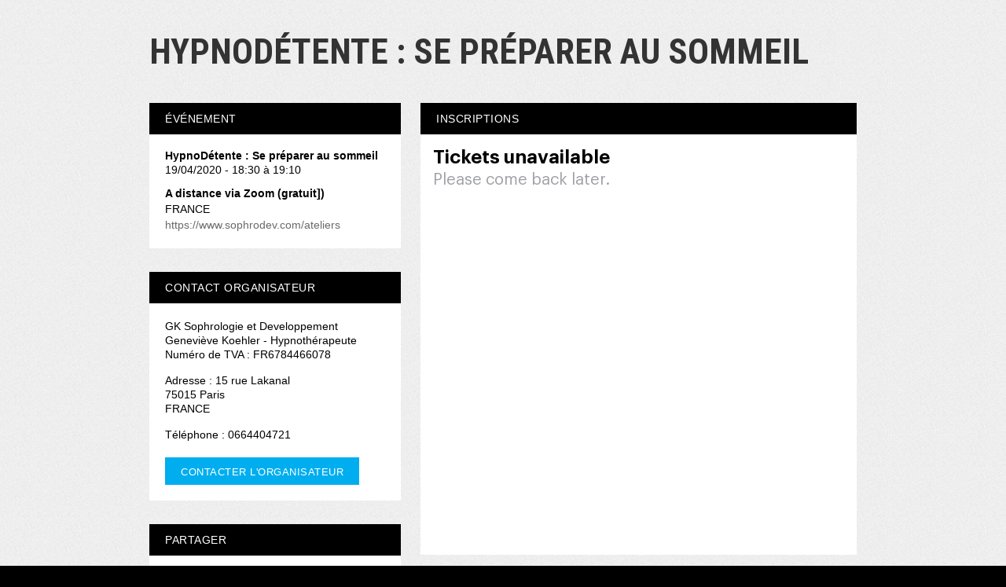

--- FILE ---
content_type: text/html; charset=UTF-8
request_url: https://www.weezevent.com/hypnodetente-se-preparer-au-sommeil
body_size: 5631
content:
<!DOCTYPE html PUBLIC "-//W3C//DTD XHTML 1.0 Transitional//EN" "http://www.w3.org/TR/xhtml1/DTD/xhtml1-transitional.dtd">
<html xmlns="http://www.w3.org/1999/xhtml" lang="fr" data-currency="EUR">
    <head>
        <title>Billetterie : HypnoDétente : Se préparer au sommeil</title>
        <script type="text/javascript">
        (function(i,s,o,g,r,a,m){i['GoogleAnalyticsObject']=r;i[r]=i[r]||function(){
        (i[r].q=i[r].q||[]).push(arguments)},i[r].l=1*new Date();a=s.createElement(o),
        m=s.getElementsByTagName(o)[0];a.async=1;a.src=g;m.parentNode.insertBefore(a,m)
        })(window,document,'script','https://www.google-analytics.com/analytics.js','ga');
        ga('wzWeez.send', 'pageview', '/event/613458');
        </script>
        <meta name="robots" content="noindex">
        <meta http-equiv="Content-Type" content="text/html; charset=utf-8"/>
        <meta http-equiv="content-language" content="fr">
        <meta http-equiv="X-UA-Compatible" content="IE=11">
        <meta name="viewport" content="width=device-width, initial-scale=1, maximum-scale = 1, minimum-scale = 1">
                <meta property="og:title" content="Billetterie : HypnoDétente : Se préparer au sommeil"/>
        <meta property="og:image" content="https://wzeweb-p-visuelorga-evn-affiche-thumb.s3.eu-west-1.amazonaws.com/affiche_612705.thumb20000.1585600117.jpg"/>
        <meta property="og:description" content="Achetez vos billets sur le site de l'événement. Weezevent - solution de billetterie et d'inscriptions en ligne."/>
        <meta property="og:url" content="https://www.weezevent.com/hypnodetente-se-preparer-au-sommeil"/>
        <link rel="canonical" href="https://www.weezevent.com/hypnodetente-se-preparer-au-sommeil"/>
        <script type="text/javascript" src="https://cdnjs.weezevent.com/jquery/jquery.min.js"></script>
        <link rel="stylesheet" href="https://maxcdn.bootstrapcdn.com/bootstrap/3.3.7/css/bootstrap.min.css">
        <link href="/js/components/fonts/style.css?v=01540" rel="stylesheet" media="all" type="text/css" />
        <link href="/css/minisite/weezevent_event_color_generique_a1.css?v=01540" rel="stylesheet" type="text/css"/>



        <link type="text/css" rel="stylesheet" href="/bo/css/ui_bov2/jquery-ui-1.8.18.smoothness.css"/>
        <link type="text/css" rel="stylesheet" href="/css/jquery-ui.overwrite.css"/>
        <script>
            var _LOCALE_ = "fr";
            var _CURRENCY_ = "EUR";
        </script>
    </head>
                <body class="minisite">
                    
<div id="header"><h1>HypnoDétente : Se préparer au sommeil</h1>
                    <h2></h2><div id="lemenu" style="display:none"><ul><li><a href="evenement.php?id_evenement=613458&id_page=632893" class="selected">Accueil</a></li></ul><div class="clear"></div></div></div><div id="content_global" data-event="613458">
    <div id="content">

                    <div id="container">
                <div id="wrapper">
                    <div dojoType="dojo.dnd.Source" jsId="c1" id="right" class="source" accept="rightBloc,leftBloc,blocBilleterie, blocMap, blocSlide, blocVideo" singular="false">
                        
            <div id="bb_7-b-0" dndType="blocBilleterie" class="dojoDndItem bloc_container" dndData="7-b-0">
              <h2 class="bloc_header" >Inscriptions</h2>
              <div class="bloc_content  blocBilleterie" 
              id="user_block_home_0" 
              style=" overflow:visible; height: auto;"><a title="Logiciel billetterie en ligne"   href="https://weezevent.com/?c=sys_widget"   class="weezevent-widget-integration"   data-src="https://widget.weezevent.com/ticket/E613458/?code=58436&locale=fr-FR&width_auto=1&color_primary=00AEEF&o=minisite"   data-width=""   data-height=""   data-id="613458"   data-resize="1"   data-width_auto="1"   data-noscroll="0"   data-use-container="yes"   data-type="neo"   data-nopb="1"   target="_blank">Billetterie Weezevent</a><script type="text/javascript" src="https://widget.weezevent.com/weez.js"></script></div>
            </div>
            <div id="bb_5-b-0" dndType="rightBloc" class="dojoDndItem bloc_container" dndData="5-b-0">
              <h2 class="bloc_header" >Descriptif</h2>
              <div class="bloc_content  rightBloc" 
              id="user_block_home_1" 
              style=" overflow:hidden; height: auto;"><div>Vous êtes confiné, travaillez, ou vous occupez de vos enfants ?</div><div>Je vous propose 30mn d'évasion en auto hypnose, pour recharger vos batteries et faire le plein de vitalité</div><div> </div><div>Dimanche 19 avril - 18h30-19h10  - gratuit - 8 places</div><div> </div><div>L'atelier se déroulera à distance, avec le logiciel de visioconférence gratuit Zoom, que je vous invite à installer à l'avance.</div><div>Il sera également nécessaire d'utiliser la caméra de votre téléphone ou ordinateur : j'ai besoin de vous voir !</div><div> </div><div>L'atelier commencera à 18h30 précise. <span style="color:rgb(0,0,0);font-family:SourceSansProRegular, 'Source Sans Pro', Arial, sans-serif;">Le numéro de conférence Zoom se trouve dans votre billet.</span></div><div> </div><div>Retrouvez mes autres ateliers sur <a href="https://www.sophrodev.com/ateliers">https://www.sophrodev.com/ateliers</a> ou sur <a href="https://www.facebook.com/geneviko/">Facebook</a></div><div> </div><div> </div><div> </div><div>Crédit photo : <span style="color:rgb(17,17,17);font-family:'-apple-system', BlinkMacSystemFont, 'San Francisco', 'Helvetica Neue', Helvetica, Ubuntu, Roboto, Noto, 'Segoe UI', Arial, sans-serif;white-space:nowrap;background-color:rgb(245,245,245);">Photo by </span><span style="font-size:8px;"><a href="https://unsplash.com/@david_bxl?utm_source=unsplash&amp;utm_medium=referral&amp;utm_content=creditCopyText" style="background-color:rgb(245,245,245);color:rgb(118,118,118);font-family:'-apple-system', BlinkMacSystemFont, 'San Francisco', 'Helvetica Neue', Helvetica, Ubuntu, Roboto, Noto, 'Segoe UI', Arial, sans-serif;font-size:14px;white-space:nowrap;">David Bruyndonckx</a><span style="color:rgb(17,17,17);font-family:'-apple-system', BlinkMacSystemFont, 'San Francisco', 'Helvetica Neue', Helvetica, Ubuntu, Roboto, Noto, 'Segoe UI', Arial, sans-serif;white-space:nowrap;background-color:rgb(245,245,245);"> on </span><a href="https://unsplash.com/s/photos/forest?utm_source=unsplash&amp;utm_medium=referral&amp;utm_content=creditCopyText" style="background-color:rgb(245,245,245);color:rgb(118,118,118);font-family:'-apple-system', BlinkMacSystemFont, 'San Francisco', 'Helvetica Neue', Helvetica, Ubuntu, Roboto, Noto, 'Segoe UI', Arial, sans-serif;font-size:14px;white-space:nowrap;">Unsplash</a></span></div></div>
            </div>
            <div id="bb_3-b-0" dndType="rightBloc" class="dojoDndItem bloc_container" dndData="3-b-0">
              <h2 class="bloc_header" >Laisser un commentaire</h2>
              <div class="bloc_content  rightBloc" 
              id="user_block_home_2" 
              style=" overflow:hidden; height: auto;"><div class="iframeResizeFB fb-comments " data-href="http://www.weezevent.com/hypnodetente-se-preparer-au-sommeil" data-num-posts="3" data-width="510"></div></div>
            </div>                    </div>
                </div>
                <div dojoType="dojo.dnd.Source" jsId="c2" id="left" class="target" accept="rightBloc,leftBloc" singular="false">
                    
            <div id="bb_6-b-0" dndType="leftBloc" class="dojoDndItem bloc_container" dndData="6-b-0">
              <h2 class="bloc_header" >Événement</h2>
              <div class="bloc_content  leftBloc" 
              id="user_block_home_3" 
              style=" overflow:hidden; height: auto;"><div class="bloc_contact_civilite">          <div class="bloc_evenement_nom"><h1>HypnoDétente : Se préparer au sommeil</h1></div>          <div class="bloc_evenement_date">19/04/2020 - 18:30 à 19:10</div>        </div><div class="bloc_contact_civilite"><div class="bloc_evenement_lieu">A distance via Zoom (gratuit])</div>FRANCE<div class="bloc_evenement_site"><a target="_blank" href="https://www.sophrodev.com/ateliers">https://www.sophrodev.com/ateliers</a></div></div></div>
            </div>
            <div id="bb_2-b-0" dndType="leftBloc" class="dojoDndItem bloc_container" dndData="2-b-0">
              <h2 class="bloc_header" >Contact organisateur</h2>
              <div class="bloc_content  leftBloc" 
              id="user_block_home_4" 
              style=" overflow:hidden; height: auto;"><div class="bloc_contact_civilite"><p class="bloc_contact_nom_orga">GK Sophrologie et Developpement</p><p class="bloc_contact_nom_complet">Geneviève Koehler - Hypnothérapeute</p><p class="bloc_contact_nom_complet">Numéro de TVA : FR6784466078  </p><p class="bloc_contact_td_adresse">Adresse : 15 rue Lakanal<br />75015 Paris<br />FRANCE</p>      <p class="bloc_contact_td">Téléphone : 0664404721</p><script src="https://www.google.com/recaptcha/api.js" async defer></script></br><button type="button" class="standardButton standardButtonFloatLeft" id="orgaContactLink">Contacter l'organisateur</button><div id="dialogOrgaContact" title="Contacter l'organisateur" style="display:none">                        <form action="" method="post" name="blockFormOrgaContact" id="blockFormOrgaContact"><input type="hidden" id="idEvent" name="idEvent" value="613458" />                            <div class="form_bloc">                                <label for="your_name">Votre nom :<span class="small"></span></label>                                <input type="text" name="your_name" id="your_name" class="input150 required"/>                                <span class="champ_obligatoire">*</span>                            </div>                            <div class="form_bloc">                                <label for="your_email">Votre adresse e-mail :<span class="small"></span></label>                                <input type="email" name="your_email" id="your_email" class="input150 required"/>                                <span class="champ_obligatoire">*</span>                            </div>                            <div class="form_bloc">                                <label for="message_subject">Sujet de votre demande :<span class="small"></span></label>                                <input type="text" name="message_subject" id="message_subject" class="input150 required"/>                                <span class="champ_obligatoire">*</span>                            </div>                            <div class="form_bloc">                                <label>Votre demande :</label>                                    <div class="form_bloc">                                        <textarea style="margin-left: 10px; height: 80px; width: 408px" data-default_value="" name="your_message" id="your_message" class="required"></textarea>                                         <span class="champ_obligatoire">*</span>                                    </div>                            </div>                            <div class="form_bloc">                                <label for="receive_copy">Je souhaite recevoir une copie de ce message :<span class="small"></span></label>                                <input type="checkbox" name="receive_copy" id="receive_copy"/>                            </div>                            <div class="g-recaptcha" data-sitekey="6LcC-oMUAAAAAOJAj1D-7sKBHuDjFYwNPLyXyVIJ" data-callback="submitOrgaContact" data-size="invisible"></div>                            </form>                            <div align="center" hidden id="success" class="ui-helper-hidden">                                <h2>Votre message a été transmis à l'organisateur.</h2>                            </div>                            <div align="center" hidden id="failure" class="ui-helper-hidden">                                <h2>Une erreur a eu lieu lors de l'envoi de votre message. Nous vous prions de bien vouloir réessayer l'envoi.</h2>                            </div>                        </div></div></div>
            </div>
            <div id="bb_9-b-0" dndType="leftBloc" class="dojoDndItem bloc_container" dndData="9-b-0">
              <h2 class="bloc_header" >Partager</h2>
              <div class="bloc_content  leftBloc" 
              id="user_block_home_5" 
              style=" overflow:hidden; height: auto;"><div class="bloc_contact_civilite">        <div class="bloc_partager_addthis">          <div class="addthis_toolbox addthis_default_style addthis_32x32_style">            <a addthis:url="https://www.weezevent.com/hypnodetente-se-preparer-au-sommeil" class="addthis_button_email"></a>            <a addthis:url="https://www.weezevent.com/hypnodetente-se-preparer-au-sommeil" class="addthis_button_facebook"></a>            <a addthis:url="https://www.weezevent.com/hypnodetente-se-preparer-au-sommeil" class="addthis_button_twitter"></a>            <a addthis:url="https://www.weezevent.com/hypnodetente-se-preparer-au-sommeil" class="addthis_button_linkedin"></a>            <a addthis:url="https://www.weezevent.com/hypnodetente-se-preparer-au-sommeil" class="addthis_button_viadeo"></a>            <a addthis:url="https://www.weezevent.com/hypnodetente-se-preparer-au-sommeil" class="addthis_button_compact"></a>            <a addthis:url="https://www.weezevent.com/hypnodetente-se-preparer-au-sommeil" class="addthis_counter addthis_bubble_style"></a>          </div>          <script type="text/javascript" src="//s7.addthis.com/js/300/addthis_widget.js#pubid=weezevent"></script>        </div>      </div><div style="clear:both"></div></div>
            </div>
            <div id="bb_9-w-721326" dndType="leftBloc" class="dojoDndItem bloc_container" dndData="9-w-721326">
              <h2 class="bloc_header" >Visuel</h2>
              <div class="bloc_content w_visuel imageResize leftBloc" 
              id="user_block_home_6" 
              style=" overflow:hidden; height: auto;"><img id="visuelImg" src="https://wzeweb-p-visuelorga-evn-affiche-thumb.s3.eu-west-1.amazonaws.com/affiche_612705.thumb53700.1585600117.jpg" alt="" /></div>
            </div>                </div>
            </div>
        
        <div id="footer">
                            <div id="footer_copy">Propulsé par <a href="https://weezevent.com/?c=sys_minisite" target="_blank" title="Créer une billetterie en ligne avec Weezevent">Weezevent</a></div>
                        <div id="footer_menu">
                <ul>
                                            <li><a href="https://weezevent.com/fr/cgv-weezticket/" onclick="return !window.open(this.href, 'pop', 'width=900,height=500,menubar=no,scrollbars=yes,statusbar=no');" title="Conditions générales de vente de Weezevent">Voir les CGV</a></li>
                                    </ul>
            </div>
            <div class="clear"></div>
        </div>

            </div>
</div>

                    <script type="text/javascript" src="https://cdnjs.weezevent.com/jquery-ui/jquery-ui.min.js"></script>
                    
    <link type="text/css" rel="stylesheet" href="css/modalUploader/modalUploader.css?v=01540"/>
    <link type="text/css" rel="stylesheet" href="css/cropper/cropper.min.css?v=01540"/>
    <script type="text/javascript" src="js/lib/cropper/cropper.min.js?v=01540"></script>
    <script type="text/javascript" src="js/ModalUploader.js?v=01540"></script>

    <div id="modal_crop" data-lang='{"title": "Retoucher l'image", "cancel" : "Annuler", "submit": " Enregistrer"}' style="display: none">
        <img id="picture_to_crop" alt="Picture">
    </div>

    <link type="text/css" rel="stylesheet" href="css/form.css?v=01540"/>
    <link type="text/css" rel="stylesheet" href="bo/css/form.css?v=01540"/>
    <link type="text/css" rel="stylesheet" href="css/tableau.css?v=01540"/>
    <script type="text/javascript" src="https://ajax.aspnetcdn.com/ajax/jquery.validate/1.11.1/jquery.validate.min.js"></script>
    <script type="application/javascript">
        var WeezTranslate = {
            bo_js_boValidation_jquery_validator_required: "Ce champ est requis.",
            bo_js_boValidation_jquery_validator_email   : "Veuillez entrer une adresse e-mail valide.",
            bo_js_boValidation_jquery_validator_captcha : "Veuillez valider le test-anti-spam.",
            bo_js_dialog_contact_orga_cancel            : "ANNULER",
            bo_js_dialog_contact_orga_send              : "ENVOYER",
            bo_configuration_identite_js_button_confirm : "Valider",
            bo_configuration_identite_js_button_submit  : "Enregistrer",
            bo_configuration_identite_js_button_cancel  : "Annuler"        };
    </script>

<script type="text/javascript" src="/js/components/jquery-ui/ui/i18n/datepicker-fr.js"></script>
<script type="text/javascript" src="/js/components/jquery-ui/ui/i18n/datepicker-fr-CA.js"></script>
<script type="text/javascript" src="/js/components/jquery-ui/ui/i18n/datepicker-fr-CH.js"></script>
<script type="text/javascript" src="/js/components/jquery-ui/ui/i18n/datepicker-en-GB.js"></script>
<script type="text/javascript" src="/js/components/jquery-ui/ui/i18n/datepicker-es.js"></script>
<script type="text/javascript" src="/js/components/jquery-ui/ui/i18n/datepicker-de.js"></script>
<script type="text/javascript" src="/js/components/jquery-ui/ui/i18n/datepicker-nl.js"></script>
<script type="text/javascript" src="/js/components/jquery-ui/ui/i18n/datepicker-ca.js"></script>
<script type="text/javascript" src="/js/components/jquery-ui/ui/i18n/datepicker-it.js"></script>
<script> // Script for en-CA
    (function (factory) {
        if (typeof define === "function" && define.amd) {
            // AMD. Register as an anonymous module.
            define(["../datepicker"], factory);
        } else {
            // Browser globals
            factory(jQuery.datepicker);
        }
    }(function (datepicker) {
        datepicker.regional['en-CA'] = {
            closeText: 'Done',
            prevText: 'Prev',
            nextText: 'Next',
            currentText: 'Today',
            monthNames: [
                'January', 'February', 'March', 'April', 'May', 'June',
                'July', 'August', 'September', 'October', 'November', 'December'
            ],
            monthNamesShort: [
                'Jan', 'Feb', 'Mar', 'Apr', 'May', 'Jun',
                'Jul', 'Aug', 'Sep', 'Oct', 'Nov', 'Dec'
            ],
            dayNames: ['Sunday', 'Monday', 'Tuesday', 'Wednesday', 'Thursday', 'Friday', 'Saturday'],
            dayNamesShort: ['Sun', 'Mon', 'Tue', 'Wed', 'Thu', 'Fri', 'Sat'],
            dayNamesMin: ['Su', 'Mo', 'Tu', 'We', 'Th', 'Fr', 'Sa'],
            weekHeader: 'Wk',
            dateFormat: 'M d, yy',
            firstDay: 0,
            isRTL: false,
            showMonthAfterYear: false,
            yearSuffix: ''
        };
        datepicker.setDefaults(datepicker.regional['en-CA']);

        return datepicker.regional['en-CA'];
    }));
</script>

<script type="text/javascript" src="/js/components/jquery-ui/ui/i18n/datepicker-fr.js"></script>
<script>
    var Weezevent     = {};
    var sessionLocale = "fr";

    Weezevent.dateDefault = 'dd/mm/yy' || 'dd/mm/yy';
    Weezevent.orgaLocale  = sessionLocale || 'fr';
            Weezevent.dateDefaultWidget = 'dd/mm/yy';
        Weezevent.currencyDefault   = '€';
    </script>
<script>
    var Weezevent     = {};
    var sessionLocale = "fr";

    Weezevent.dateDefault = 'dd/mm/yy' || 'dd/mm/yy';
    Weezevent.orgaLocale  = sessionLocale || 'fr';
            Weezevent.dateDefaultWidget = 'dd/mm/yy';
        Weezevent.currencyDefault   = '€';
        Weezevent.Event = {
        id: '613458',
        options: {
            isWithApproval: false,
            isEventWithTeam: false,
            isEventWithDossard: false        }
    };

    Weezevent.Language = {
        searchParticipants: 'Rechercher un participant',
        noParticipants: 'Aucun participant',
        loadingRecords: 'Chargement',
        processing: 'Chargement'
    };
</script>

                     <script src="/js/minisite/dist/main.3c3a5d9eb55f85487a5d.js"></script>                    


                    <!-- Facebook SDK -->
                    <div id="fb-root"></div>
                    <script>(function (d, s, id) {
                            var js, fjs = d.getElementsByTagName(s)[0];
                            if (d.getElementById(id))
                                return;
                            js = d.createElement(s);
                            js.id = id;
                            js.src = "//connect.facebook.net/fr_FR/all.js#xfbml=1";
                            fjs.parentNode.insertBefore(js, fjs);
                        }(document, 'script', 'facebook-jssdk'));</script>

                    <script type="text/javascript" src="https://maxcdn.bootstrapcdn.com/bootstrap/3.3.7/js/bootstrap.min.js" integrity="sha384-Tc5IQib027qvyjSMfHjOMaLkfuWVxZxUPnCJA7l2mCWNIpG9mGCD8wGNIcPD7Txa" crossorigin="anonymous"></script>
                </body>
                </html>


--- FILE ---
content_type: text/html; charset=utf-8
request_url: https://www.google.com/recaptcha/api2/anchor?ar=1&k=6LcC-oMUAAAAAOJAj1D-7sKBHuDjFYwNPLyXyVIJ&co=aHR0cHM6Ly93d3cud2VlemV2ZW50LmNvbTo0NDM.&hl=en&v=PoyoqOPhxBO7pBk68S4YbpHZ&size=invisible&anchor-ms=20000&execute-ms=30000&cb=j287kkt9cfmp
body_size: 49559
content:
<!DOCTYPE HTML><html dir="ltr" lang="en"><head><meta http-equiv="Content-Type" content="text/html; charset=UTF-8">
<meta http-equiv="X-UA-Compatible" content="IE=edge">
<title>reCAPTCHA</title>
<style type="text/css">
/* cyrillic-ext */
@font-face {
  font-family: 'Roboto';
  font-style: normal;
  font-weight: 400;
  font-stretch: 100%;
  src: url(//fonts.gstatic.com/s/roboto/v48/KFO7CnqEu92Fr1ME7kSn66aGLdTylUAMa3GUBHMdazTgWw.woff2) format('woff2');
  unicode-range: U+0460-052F, U+1C80-1C8A, U+20B4, U+2DE0-2DFF, U+A640-A69F, U+FE2E-FE2F;
}
/* cyrillic */
@font-face {
  font-family: 'Roboto';
  font-style: normal;
  font-weight: 400;
  font-stretch: 100%;
  src: url(//fonts.gstatic.com/s/roboto/v48/KFO7CnqEu92Fr1ME7kSn66aGLdTylUAMa3iUBHMdazTgWw.woff2) format('woff2');
  unicode-range: U+0301, U+0400-045F, U+0490-0491, U+04B0-04B1, U+2116;
}
/* greek-ext */
@font-face {
  font-family: 'Roboto';
  font-style: normal;
  font-weight: 400;
  font-stretch: 100%;
  src: url(//fonts.gstatic.com/s/roboto/v48/KFO7CnqEu92Fr1ME7kSn66aGLdTylUAMa3CUBHMdazTgWw.woff2) format('woff2');
  unicode-range: U+1F00-1FFF;
}
/* greek */
@font-face {
  font-family: 'Roboto';
  font-style: normal;
  font-weight: 400;
  font-stretch: 100%;
  src: url(//fonts.gstatic.com/s/roboto/v48/KFO7CnqEu92Fr1ME7kSn66aGLdTylUAMa3-UBHMdazTgWw.woff2) format('woff2');
  unicode-range: U+0370-0377, U+037A-037F, U+0384-038A, U+038C, U+038E-03A1, U+03A3-03FF;
}
/* math */
@font-face {
  font-family: 'Roboto';
  font-style: normal;
  font-weight: 400;
  font-stretch: 100%;
  src: url(//fonts.gstatic.com/s/roboto/v48/KFO7CnqEu92Fr1ME7kSn66aGLdTylUAMawCUBHMdazTgWw.woff2) format('woff2');
  unicode-range: U+0302-0303, U+0305, U+0307-0308, U+0310, U+0312, U+0315, U+031A, U+0326-0327, U+032C, U+032F-0330, U+0332-0333, U+0338, U+033A, U+0346, U+034D, U+0391-03A1, U+03A3-03A9, U+03B1-03C9, U+03D1, U+03D5-03D6, U+03F0-03F1, U+03F4-03F5, U+2016-2017, U+2034-2038, U+203C, U+2040, U+2043, U+2047, U+2050, U+2057, U+205F, U+2070-2071, U+2074-208E, U+2090-209C, U+20D0-20DC, U+20E1, U+20E5-20EF, U+2100-2112, U+2114-2115, U+2117-2121, U+2123-214F, U+2190, U+2192, U+2194-21AE, U+21B0-21E5, U+21F1-21F2, U+21F4-2211, U+2213-2214, U+2216-22FF, U+2308-230B, U+2310, U+2319, U+231C-2321, U+2336-237A, U+237C, U+2395, U+239B-23B7, U+23D0, U+23DC-23E1, U+2474-2475, U+25AF, U+25B3, U+25B7, U+25BD, U+25C1, U+25CA, U+25CC, U+25FB, U+266D-266F, U+27C0-27FF, U+2900-2AFF, U+2B0E-2B11, U+2B30-2B4C, U+2BFE, U+3030, U+FF5B, U+FF5D, U+1D400-1D7FF, U+1EE00-1EEFF;
}
/* symbols */
@font-face {
  font-family: 'Roboto';
  font-style: normal;
  font-weight: 400;
  font-stretch: 100%;
  src: url(//fonts.gstatic.com/s/roboto/v48/KFO7CnqEu92Fr1ME7kSn66aGLdTylUAMaxKUBHMdazTgWw.woff2) format('woff2');
  unicode-range: U+0001-000C, U+000E-001F, U+007F-009F, U+20DD-20E0, U+20E2-20E4, U+2150-218F, U+2190, U+2192, U+2194-2199, U+21AF, U+21E6-21F0, U+21F3, U+2218-2219, U+2299, U+22C4-22C6, U+2300-243F, U+2440-244A, U+2460-24FF, U+25A0-27BF, U+2800-28FF, U+2921-2922, U+2981, U+29BF, U+29EB, U+2B00-2BFF, U+4DC0-4DFF, U+FFF9-FFFB, U+10140-1018E, U+10190-1019C, U+101A0, U+101D0-101FD, U+102E0-102FB, U+10E60-10E7E, U+1D2C0-1D2D3, U+1D2E0-1D37F, U+1F000-1F0FF, U+1F100-1F1AD, U+1F1E6-1F1FF, U+1F30D-1F30F, U+1F315, U+1F31C, U+1F31E, U+1F320-1F32C, U+1F336, U+1F378, U+1F37D, U+1F382, U+1F393-1F39F, U+1F3A7-1F3A8, U+1F3AC-1F3AF, U+1F3C2, U+1F3C4-1F3C6, U+1F3CA-1F3CE, U+1F3D4-1F3E0, U+1F3ED, U+1F3F1-1F3F3, U+1F3F5-1F3F7, U+1F408, U+1F415, U+1F41F, U+1F426, U+1F43F, U+1F441-1F442, U+1F444, U+1F446-1F449, U+1F44C-1F44E, U+1F453, U+1F46A, U+1F47D, U+1F4A3, U+1F4B0, U+1F4B3, U+1F4B9, U+1F4BB, U+1F4BF, U+1F4C8-1F4CB, U+1F4D6, U+1F4DA, U+1F4DF, U+1F4E3-1F4E6, U+1F4EA-1F4ED, U+1F4F7, U+1F4F9-1F4FB, U+1F4FD-1F4FE, U+1F503, U+1F507-1F50B, U+1F50D, U+1F512-1F513, U+1F53E-1F54A, U+1F54F-1F5FA, U+1F610, U+1F650-1F67F, U+1F687, U+1F68D, U+1F691, U+1F694, U+1F698, U+1F6AD, U+1F6B2, U+1F6B9-1F6BA, U+1F6BC, U+1F6C6-1F6CF, U+1F6D3-1F6D7, U+1F6E0-1F6EA, U+1F6F0-1F6F3, U+1F6F7-1F6FC, U+1F700-1F7FF, U+1F800-1F80B, U+1F810-1F847, U+1F850-1F859, U+1F860-1F887, U+1F890-1F8AD, U+1F8B0-1F8BB, U+1F8C0-1F8C1, U+1F900-1F90B, U+1F93B, U+1F946, U+1F984, U+1F996, U+1F9E9, U+1FA00-1FA6F, U+1FA70-1FA7C, U+1FA80-1FA89, U+1FA8F-1FAC6, U+1FACE-1FADC, U+1FADF-1FAE9, U+1FAF0-1FAF8, U+1FB00-1FBFF;
}
/* vietnamese */
@font-face {
  font-family: 'Roboto';
  font-style: normal;
  font-weight: 400;
  font-stretch: 100%;
  src: url(//fonts.gstatic.com/s/roboto/v48/KFO7CnqEu92Fr1ME7kSn66aGLdTylUAMa3OUBHMdazTgWw.woff2) format('woff2');
  unicode-range: U+0102-0103, U+0110-0111, U+0128-0129, U+0168-0169, U+01A0-01A1, U+01AF-01B0, U+0300-0301, U+0303-0304, U+0308-0309, U+0323, U+0329, U+1EA0-1EF9, U+20AB;
}
/* latin-ext */
@font-face {
  font-family: 'Roboto';
  font-style: normal;
  font-weight: 400;
  font-stretch: 100%;
  src: url(//fonts.gstatic.com/s/roboto/v48/KFO7CnqEu92Fr1ME7kSn66aGLdTylUAMa3KUBHMdazTgWw.woff2) format('woff2');
  unicode-range: U+0100-02BA, U+02BD-02C5, U+02C7-02CC, U+02CE-02D7, U+02DD-02FF, U+0304, U+0308, U+0329, U+1D00-1DBF, U+1E00-1E9F, U+1EF2-1EFF, U+2020, U+20A0-20AB, U+20AD-20C0, U+2113, U+2C60-2C7F, U+A720-A7FF;
}
/* latin */
@font-face {
  font-family: 'Roboto';
  font-style: normal;
  font-weight: 400;
  font-stretch: 100%;
  src: url(//fonts.gstatic.com/s/roboto/v48/KFO7CnqEu92Fr1ME7kSn66aGLdTylUAMa3yUBHMdazQ.woff2) format('woff2');
  unicode-range: U+0000-00FF, U+0131, U+0152-0153, U+02BB-02BC, U+02C6, U+02DA, U+02DC, U+0304, U+0308, U+0329, U+2000-206F, U+20AC, U+2122, U+2191, U+2193, U+2212, U+2215, U+FEFF, U+FFFD;
}
/* cyrillic-ext */
@font-face {
  font-family: 'Roboto';
  font-style: normal;
  font-weight: 500;
  font-stretch: 100%;
  src: url(//fonts.gstatic.com/s/roboto/v48/KFO7CnqEu92Fr1ME7kSn66aGLdTylUAMa3GUBHMdazTgWw.woff2) format('woff2');
  unicode-range: U+0460-052F, U+1C80-1C8A, U+20B4, U+2DE0-2DFF, U+A640-A69F, U+FE2E-FE2F;
}
/* cyrillic */
@font-face {
  font-family: 'Roboto';
  font-style: normal;
  font-weight: 500;
  font-stretch: 100%;
  src: url(//fonts.gstatic.com/s/roboto/v48/KFO7CnqEu92Fr1ME7kSn66aGLdTylUAMa3iUBHMdazTgWw.woff2) format('woff2');
  unicode-range: U+0301, U+0400-045F, U+0490-0491, U+04B0-04B1, U+2116;
}
/* greek-ext */
@font-face {
  font-family: 'Roboto';
  font-style: normal;
  font-weight: 500;
  font-stretch: 100%;
  src: url(//fonts.gstatic.com/s/roboto/v48/KFO7CnqEu92Fr1ME7kSn66aGLdTylUAMa3CUBHMdazTgWw.woff2) format('woff2');
  unicode-range: U+1F00-1FFF;
}
/* greek */
@font-face {
  font-family: 'Roboto';
  font-style: normal;
  font-weight: 500;
  font-stretch: 100%;
  src: url(//fonts.gstatic.com/s/roboto/v48/KFO7CnqEu92Fr1ME7kSn66aGLdTylUAMa3-UBHMdazTgWw.woff2) format('woff2');
  unicode-range: U+0370-0377, U+037A-037F, U+0384-038A, U+038C, U+038E-03A1, U+03A3-03FF;
}
/* math */
@font-face {
  font-family: 'Roboto';
  font-style: normal;
  font-weight: 500;
  font-stretch: 100%;
  src: url(//fonts.gstatic.com/s/roboto/v48/KFO7CnqEu92Fr1ME7kSn66aGLdTylUAMawCUBHMdazTgWw.woff2) format('woff2');
  unicode-range: U+0302-0303, U+0305, U+0307-0308, U+0310, U+0312, U+0315, U+031A, U+0326-0327, U+032C, U+032F-0330, U+0332-0333, U+0338, U+033A, U+0346, U+034D, U+0391-03A1, U+03A3-03A9, U+03B1-03C9, U+03D1, U+03D5-03D6, U+03F0-03F1, U+03F4-03F5, U+2016-2017, U+2034-2038, U+203C, U+2040, U+2043, U+2047, U+2050, U+2057, U+205F, U+2070-2071, U+2074-208E, U+2090-209C, U+20D0-20DC, U+20E1, U+20E5-20EF, U+2100-2112, U+2114-2115, U+2117-2121, U+2123-214F, U+2190, U+2192, U+2194-21AE, U+21B0-21E5, U+21F1-21F2, U+21F4-2211, U+2213-2214, U+2216-22FF, U+2308-230B, U+2310, U+2319, U+231C-2321, U+2336-237A, U+237C, U+2395, U+239B-23B7, U+23D0, U+23DC-23E1, U+2474-2475, U+25AF, U+25B3, U+25B7, U+25BD, U+25C1, U+25CA, U+25CC, U+25FB, U+266D-266F, U+27C0-27FF, U+2900-2AFF, U+2B0E-2B11, U+2B30-2B4C, U+2BFE, U+3030, U+FF5B, U+FF5D, U+1D400-1D7FF, U+1EE00-1EEFF;
}
/* symbols */
@font-face {
  font-family: 'Roboto';
  font-style: normal;
  font-weight: 500;
  font-stretch: 100%;
  src: url(//fonts.gstatic.com/s/roboto/v48/KFO7CnqEu92Fr1ME7kSn66aGLdTylUAMaxKUBHMdazTgWw.woff2) format('woff2');
  unicode-range: U+0001-000C, U+000E-001F, U+007F-009F, U+20DD-20E0, U+20E2-20E4, U+2150-218F, U+2190, U+2192, U+2194-2199, U+21AF, U+21E6-21F0, U+21F3, U+2218-2219, U+2299, U+22C4-22C6, U+2300-243F, U+2440-244A, U+2460-24FF, U+25A0-27BF, U+2800-28FF, U+2921-2922, U+2981, U+29BF, U+29EB, U+2B00-2BFF, U+4DC0-4DFF, U+FFF9-FFFB, U+10140-1018E, U+10190-1019C, U+101A0, U+101D0-101FD, U+102E0-102FB, U+10E60-10E7E, U+1D2C0-1D2D3, U+1D2E0-1D37F, U+1F000-1F0FF, U+1F100-1F1AD, U+1F1E6-1F1FF, U+1F30D-1F30F, U+1F315, U+1F31C, U+1F31E, U+1F320-1F32C, U+1F336, U+1F378, U+1F37D, U+1F382, U+1F393-1F39F, U+1F3A7-1F3A8, U+1F3AC-1F3AF, U+1F3C2, U+1F3C4-1F3C6, U+1F3CA-1F3CE, U+1F3D4-1F3E0, U+1F3ED, U+1F3F1-1F3F3, U+1F3F5-1F3F7, U+1F408, U+1F415, U+1F41F, U+1F426, U+1F43F, U+1F441-1F442, U+1F444, U+1F446-1F449, U+1F44C-1F44E, U+1F453, U+1F46A, U+1F47D, U+1F4A3, U+1F4B0, U+1F4B3, U+1F4B9, U+1F4BB, U+1F4BF, U+1F4C8-1F4CB, U+1F4D6, U+1F4DA, U+1F4DF, U+1F4E3-1F4E6, U+1F4EA-1F4ED, U+1F4F7, U+1F4F9-1F4FB, U+1F4FD-1F4FE, U+1F503, U+1F507-1F50B, U+1F50D, U+1F512-1F513, U+1F53E-1F54A, U+1F54F-1F5FA, U+1F610, U+1F650-1F67F, U+1F687, U+1F68D, U+1F691, U+1F694, U+1F698, U+1F6AD, U+1F6B2, U+1F6B9-1F6BA, U+1F6BC, U+1F6C6-1F6CF, U+1F6D3-1F6D7, U+1F6E0-1F6EA, U+1F6F0-1F6F3, U+1F6F7-1F6FC, U+1F700-1F7FF, U+1F800-1F80B, U+1F810-1F847, U+1F850-1F859, U+1F860-1F887, U+1F890-1F8AD, U+1F8B0-1F8BB, U+1F8C0-1F8C1, U+1F900-1F90B, U+1F93B, U+1F946, U+1F984, U+1F996, U+1F9E9, U+1FA00-1FA6F, U+1FA70-1FA7C, U+1FA80-1FA89, U+1FA8F-1FAC6, U+1FACE-1FADC, U+1FADF-1FAE9, U+1FAF0-1FAF8, U+1FB00-1FBFF;
}
/* vietnamese */
@font-face {
  font-family: 'Roboto';
  font-style: normal;
  font-weight: 500;
  font-stretch: 100%;
  src: url(//fonts.gstatic.com/s/roboto/v48/KFO7CnqEu92Fr1ME7kSn66aGLdTylUAMa3OUBHMdazTgWw.woff2) format('woff2');
  unicode-range: U+0102-0103, U+0110-0111, U+0128-0129, U+0168-0169, U+01A0-01A1, U+01AF-01B0, U+0300-0301, U+0303-0304, U+0308-0309, U+0323, U+0329, U+1EA0-1EF9, U+20AB;
}
/* latin-ext */
@font-face {
  font-family: 'Roboto';
  font-style: normal;
  font-weight: 500;
  font-stretch: 100%;
  src: url(//fonts.gstatic.com/s/roboto/v48/KFO7CnqEu92Fr1ME7kSn66aGLdTylUAMa3KUBHMdazTgWw.woff2) format('woff2');
  unicode-range: U+0100-02BA, U+02BD-02C5, U+02C7-02CC, U+02CE-02D7, U+02DD-02FF, U+0304, U+0308, U+0329, U+1D00-1DBF, U+1E00-1E9F, U+1EF2-1EFF, U+2020, U+20A0-20AB, U+20AD-20C0, U+2113, U+2C60-2C7F, U+A720-A7FF;
}
/* latin */
@font-face {
  font-family: 'Roboto';
  font-style: normal;
  font-weight: 500;
  font-stretch: 100%;
  src: url(//fonts.gstatic.com/s/roboto/v48/KFO7CnqEu92Fr1ME7kSn66aGLdTylUAMa3yUBHMdazQ.woff2) format('woff2');
  unicode-range: U+0000-00FF, U+0131, U+0152-0153, U+02BB-02BC, U+02C6, U+02DA, U+02DC, U+0304, U+0308, U+0329, U+2000-206F, U+20AC, U+2122, U+2191, U+2193, U+2212, U+2215, U+FEFF, U+FFFD;
}
/* cyrillic-ext */
@font-face {
  font-family: 'Roboto';
  font-style: normal;
  font-weight: 900;
  font-stretch: 100%;
  src: url(//fonts.gstatic.com/s/roboto/v48/KFO7CnqEu92Fr1ME7kSn66aGLdTylUAMa3GUBHMdazTgWw.woff2) format('woff2');
  unicode-range: U+0460-052F, U+1C80-1C8A, U+20B4, U+2DE0-2DFF, U+A640-A69F, U+FE2E-FE2F;
}
/* cyrillic */
@font-face {
  font-family: 'Roboto';
  font-style: normal;
  font-weight: 900;
  font-stretch: 100%;
  src: url(//fonts.gstatic.com/s/roboto/v48/KFO7CnqEu92Fr1ME7kSn66aGLdTylUAMa3iUBHMdazTgWw.woff2) format('woff2');
  unicode-range: U+0301, U+0400-045F, U+0490-0491, U+04B0-04B1, U+2116;
}
/* greek-ext */
@font-face {
  font-family: 'Roboto';
  font-style: normal;
  font-weight: 900;
  font-stretch: 100%;
  src: url(//fonts.gstatic.com/s/roboto/v48/KFO7CnqEu92Fr1ME7kSn66aGLdTylUAMa3CUBHMdazTgWw.woff2) format('woff2');
  unicode-range: U+1F00-1FFF;
}
/* greek */
@font-face {
  font-family: 'Roboto';
  font-style: normal;
  font-weight: 900;
  font-stretch: 100%;
  src: url(//fonts.gstatic.com/s/roboto/v48/KFO7CnqEu92Fr1ME7kSn66aGLdTylUAMa3-UBHMdazTgWw.woff2) format('woff2');
  unicode-range: U+0370-0377, U+037A-037F, U+0384-038A, U+038C, U+038E-03A1, U+03A3-03FF;
}
/* math */
@font-face {
  font-family: 'Roboto';
  font-style: normal;
  font-weight: 900;
  font-stretch: 100%;
  src: url(//fonts.gstatic.com/s/roboto/v48/KFO7CnqEu92Fr1ME7kSn66aGLdTylUAMawCUBHMdazTgWw.woff2) format('woff2');
  unicode-range: U+0302-0303, U+0305, U+0307-0308, U+0310, U+0312, U+0315, U+031A, U+0326-0327, U+032C, U+032F-0330, U+0332-0333, U+0338, U+033A, U+0346, U+034D, U+0391-03A1, U+03A3-03A9, U+03B1-03C9, U+03D1, U+03D5-03D6, U+03F0-03F1, U+03F4-03F5, U+2016-2017, U+2034-2038, U+203C, U+2040, U+2043, U+2047, U+2050, U+2057, U+205F, U+2070-2071, U+2074-208E, U+2090-209C, U+20D0-20DC, U+20E1, U+20E5-20EF, U+2100-2112, U+2114-2115, U+2117-2121, U+2123-214F, U+2190, U+2192, U+2194-21AE, U+21B0-21E5, U+21F1-21F2, U+21F4-2211, U+2213-2214, U+2216-22FF, U+2308-230B, U+2310, U+2319, U+231C-2321, U+2336-237A, U+237C, U+2395, U+239B-23B7, U+23D0, U+23DC-23E1, U+2474-2475, U+25AF, U+25B3, U+25B7, U+25BD, U+25C1, U+25CA, U+25CC, U+25FB, U+266D-266F, U+27C0-27FF, U+2900-2AFF, U+2B0E-2B11, U+2B30-2B4C, U+2BFE, U+3030, U+FF5B, U+FF5D, U+1D400-1D7FF, U+1EE00-1EEFF;
}
/* symbols */
@font-face {
  font-family: 'Roboto';
  font-style: normal;
  font-weight: 900;
  font-stretch: 100%;
  src: url(//fonts.gstatic.com/s/roboto/v48/KFO7CnqEu92Fr1ME7kSn66aGLdTylUAMaxKUBHMdazTgWw.woff2) format('woff2');
  unicode-range: U+0001-000C, U+000E-001F, U+007F-009F, U+20DD-20E0, U+20E2-20E4, U+2150-218F, U+2190, U+2192, U+2194-2199, U+21AF, U+21E6-21F0, U+21F3, U+2218-2219, U+2299, U+22C4-22C6, U+2300-243F, U+2440-244A, U+2460-24FF, U+25A0-27BF, U+2800-28FF, U+2921-2922, U+2981, U+29BF, U+29EB, U+2B00-2BFF, U+4DC0-4DFF, U+FFF9-FFFB, U+10140-1018E, U+10190-1019C, U+101A0, U+101D0-101FD, U+102E0-102FB, U+10E60-10E7E, U+1D2C0-1D2D3, U+1D2E0-1D37F, U+1F000-1F0FF, U+1F100-1F1AD, U+1F1E6-1F1FF, U+1F30D-1F30F, U+1F315, U+1F31C, U+1F31E, U+1F320-1F32C, U+1F336, U+1F378, U+1F37D, U+1F382, U+1F393-1F39F, U+1F3A7-1F3A8, U+1F3AC-1F3AF, U+1F3C2, U+1F3C4-1F3C6, U+1F3CA-1F3CE, U+1F3D4-1F3E0, U+1F3ED, U+1F3F1-1F3F3, U+1F3F5-1F3F7, U+1F408, U+1F415, U+1F41F, U+1F426, U+1F43F, U+1F441-1F442, U+1F444, U+1F446-1F449, U+1F44C-1F44E, U+1F453, U+1F46A, U+1F47D, U+1F4A3, U+1F4B0, U+1F4B3, U+1F4B9, U+1F4BB, U+1F4BF, U+1F4C8-1F4CB, U+1F4D6, U+1F4DA, U+1F4DF, U+1F4E3-1F4E6, U+1F4EA-1F4ED, U+1F4F7, U+1F4F9-1F4FB, U+1F4FD-1F4FE, U+1F503, U+1F507-1F50B, U+1F50D, U+1F512-1F513, U+1F53E-1F54A, U+1F54F-1F5FA, U+1F610, U+1F650-1F67F, U+1F687, U+1F68D, U+1F691, U+1F694, U+1F698, U+1F6AD, U+1F6B2, U+1F6B9-1F6BA, U+1F6BC, U+1F6C6-1F6CF, U+1F6D3-1F6D7, U+1F6E0-1F6EA, U+1F6F0-1F6F3, U+1F6F7-1F6FC, U+1F700-1F7FF, U+1F800-1F80B, U+1F810-1F847, U+1F850-1F859, U+1F860-1F887, U+1F890-1F8AD, U+1F8B0-1F8BB, U+1F8C0-1F8C1, U+1F900-1F90B, U+1F93B, U+1F946, U+1F984, U+1F996, U+1F9E9, U+1FA00-1FA6F, U+1FA70-1FA7C, U+1FA80-1FA89, U+1FA8F-1FAC6, U+1FACE-1FADC, U+1FADF-1FAE9, U+1FAF0-1FAF8, U+1FB00-1FBFF;
}
/* vietnamese */
@font-face {
  font-family: 'Roboto';
  font-style: normal;
  font-weight: 900;
  font-stretch: 100%;
  src: url(//fonts.gstatic.com/s/roboto/v48/KFO7CnqEu92Fr1ME7kSn66aGLdTylUAMa3OUBHMdazTgWw.woff2) format('woff2');
  unicode-range: U+0102-0103, U+0110-0111, U+0128-0129, U+0168-0169, U+01A0-01A1, U+01AF-01B0, U+0300-0301, U+0303-0304, U+0308-0309, U+0323, U+0329, U+1EA0-1EF9, U+20AB;
}
/* latin-ext */
@font-face {
  font-family: 'Roboto';
  font-style: normal;
  font-weight: 900;
  font-stretch: 100%;
  src: url(//fonts.gstatic.com/s/roboto/v48/KFO7CnqEu92Fr1ME7kSn66aGLdTylUAMa3KUBHMdazTgWw.woff2) format('woff2');
  unicode-range: U+0100-02BA, U+02BD-02C5, U+02C7-02CC, U+02CE-02D7, U+02DD-02FF, U+0304, U+0308, U+0329, U+1D00-1DBF, U+1E00-1E9F, U+1EF2-1EFF, U+2020, U+20A0-20AB, U+20AD-20C0, U+2113, U+2C60-2C7F, U+A720-A7FF;
}
/* latin */
@font-face {
  font-family: 'Roboto';
  font-style: normal;
  font-weight: 900;
  font-stretch: 100%;
  src: url(//fonts.gstatic.com/s/roboto/v48/KFO7CnqEu92Fr1ME7kSn66aGLdTylUAMa3yUBHMdazQ.woff2) format('woff2');
  unicode-range: U+0000-00FF, U+0131, U+0152-0153, U+02BB-02BC, U+02C6, U+02DA, U+02DC, U+0304, U+0308, U+0329, U+2000-206F, U+20AC, U+2122, U+2191, U+2193, U+2212, U+2215, U+FEFF, U+FFFD;
}

</style>
<link rel="stylesheet" type="text/css" href="https://www.gstatic.com/recaptcha/releases/PoyoqOPhxBO7pBk68S4YbpHZ/styles__ltr.css">
<script nonce="uS7MiPI4nvFqaHCFP0XYVA" type="text/javascript">window['__recaptcha_api'] = 'https://www.google.com/recaptcha/api2/';</script>
<script type="text/javascript" src="https://www.gstatic.com/recaptcha/releases/PoyoqOPhxBO7pBk68S4YbpHZ/recaptcha__en.js" nonce="uS7MiPI4nvFqaHCFP0XYVA">
      
    </script></head>
<body><div id="rc-anchor-alert" class="rc-anchor-alert"></div>
<input type="hidden" id="recaptcha-token" value="[base64]">
<script type="text/javascript" nonce="uS7MiPI4nvFqaHCFP0XYVA">
      recaptcha.anchor.Main.init("[\x22ainput\x22,[\x22bgdata\x22,\x22\x22,\[base64]/[base64]/[base64]/KE4oMTI0LHYsdi5HKSxMWihsLHYpKTpOKDEyNCx2LGwpLFYpLHYpLFQpKSxGKDE3MSx2KX0scjc9ZnVuY3Rpb24obCl7cmV0dXJuIGx9LEM9ZnVuY3Rpb24obCxWLHYpe04odixsLFYpLFZbYWtdPTI3OTZ9LG49ZnVuY3Rpb24obCxWKXtWLlg9KChWLlg/[base64]/[base64]/[base64]/[base64]/[base64]/[base64]/[base64]/[base64]/[base64]/[base64]/[base64]\\u003d\x22,\[base64]\\u003d\\u003d\x22,\[base64]/Ky5/SAJYJjEnLMOqw6g3YWbDusOhw4vDhsO9w5bDiGvDgMKRw7HDosORw7MSbn/Dg3cIw6jDgcOIAMOtw7rDsjDCpWcFw5MtwrJ0Y8OZwonCg8OwbR9xKg3DqShcwovDlsK4w7Z2Q2fDhm4yw4J9YsOhwoTClE80w7t+Y8OmwowLwqkQSS10wpgNIyI7Ez3CqcORw4A5w6rCgERqI8KkecKUwrRbHhDCowIcw7QnG8O3wr5zMF/[base64]/w4LDgMOJw7Qywps7w43DmMKVIsKywobDu2FOVGDCucOQw5R8w7ACwooQwo/CnCEcSyBdDmRnWsOyNMOGS8Kpwr7CocKXZ8O7w5ZcwoVGw4koOD/CtAwQaRXCkBzCvsKnw6bCln5JQsO3w63Cv8KMS8OKw4HCukFDw4TCm2Aiw5J5McKoIVrCo19iXMO2BsKtGsK+w40bwpsFScOYw7/[base64]/V0Vsw7/DhsORHsOuw6QYw48oIm13WsK8WMKgw4rDhMKZPcK6wrEKwqDDhzjDu8O6w57DokAbw4Qhw7zDpMKQK3IDEsOSPsKufMO1wo92w5MFNynDo00+XsKQwqsvwpDDkzvCuQLDjgrCosObwrDCkMOgaSAnb8ODw4nDvsO3w5/CqMOQMGzCtkfDgcO/[base64]/F8Khw40MaEtEB3vDmMOfGcOAwo5Cw7pVw4fCgsK7w6c4wo/[base64]/CsDIAI8OYw4/CicK+wqMtSMOMworCmcKzPz7DrhvDmSTDlQ4JXkfDqcOuwqNxBkPDr1tFBAN5wqx7w4PCkTZeRcOYw4hiUsKHYB0Dw5oUMsKHw5Ufw6FgCFJ2esOswpVqUnvDmcKPIMK/w6EGK8OAwrxeNDbDqADCpy/DhjzDq3dsw4cHesO6wocRw4MwQ23Cq8O3WcK6w6/Dt3PDlRlew5PDr2LDlA7Cu8Onw4bChykMW1bDscKJwp9hwpV2KsKDbEHCtMKQw7fDtjs9XXzDpcOawq0vClLDssO9w7hrwqvCu8O+RCBbG8K8w5J3wp/DjcOgFcKJw7vCpcK0wpRGWiJRwp/ClXXCm8KYwqjCgsO/N8OSw7fCgTBzw5XCvnYHw4TCvnUpw7EIwo3DniAtwrEgw4XDkMODfzTDkHjCniPCgh8bwrjDvlLDpF7DjWnCpsK/w6nDv0VRU8OBwp/DoicVwrLDoDXCgTvDk8KUQ8KZfVfCrMOSwq/DjH/[base64]/[base64]/[base64]/CqnzCjsOdwr8IFMO9wrnCr8K2dgLCssKhFkHCnTV6wpTCvSFZw4lew4Rxw5ouw7vCnMONCcK+wrRLSCoUZsOcw7pPwrcocxBpPibDnEnCmERcw7jDqxpEPns+w7JAw6DDssO/IMKtw5LCvMKuPMO6LsK4wp4Mw63Cm0Zbwp1/[base64]/CoMOUw5XDqnXDnMObwqpnw7nDqMO+I8KJw6B1w47DucOVRMK+DMKGwpvCkzbCpsOxVcKXw7xRwrMcR8OuwoISw6d1w5rDlFPDrWzDo1t7QsKSEcOZIMKnwq9SGklVAsK+WHDDq3puGMKCwpZuBBofwpnDhlbDncKfb8O4w5bDq1jDkMOow7/Ch2Q2w5jClWbDi8O4w69rX8KTKMO1w5LCmE5vI8KIw4gQCMKHw6dNwoxiIVNbwqzCjsK0wp9oUcOww7rCuSQDY8Ogw7QgBcK4wqcRJMOdwprDikXCnsOKQMO1FVzDuRAbw7DCvm/DtGcKw5V4SANCZiYUw7ISYQNYw6bDjQANAsKFWMKfMVxzNiPCtsOpwr4RwrfDh0wmwoDCky50NsKUfsK9ZFbCsVTDucK7PcOBwrTDv8O2CsK9RsKfGQNmw4NiwrbChQZod8K6woAWwp/CgcK8HjbDg8OkwrJlDz7CsglvwoTDp1TDnsO0LMOCZ8OiXcKeJi/DsBw4F8KfN8OIwpLDj1kqaMOCwrlzIQ7CvsO9wqLDgMOsCm1RwofCpn/DhRwbw6Zuw41LwpnCpAtww6IMwqxBw5jDhMKJwp1lLQ54HEwvQVzChWDCl8Oewo04w6pxAMKbwrJLf2NBw6Vfwo/DlMKww4c1Q2DDpMOtCcOFXcO/wr3CpMKuM33DhxssJMKjaMO/wqbChD1zJAx6QMODQcKcWMKjw4Ezw7DCm8K1IX/CrcKnwpoSwokVw4/[base64]/a8OCM8KDwpYRYWFjNU8MZcKqBWh5V1PDvMKOwocAwpMKEg/[base64]/DuAPDu8OrwrltHi06H8Ovw73DmGx1w5XCmMK8aHTCmcOhG8KGwrhWwq7DomRdXjs3LUnCvGpBJMOAwqMnw5h2wqFOwoTCt8OLw4pUVlFQMcKAw4lDX8K1Y8ONLBPDtlkow6XCm1XDpsKsTnPDkcOZwoDCtHwTwpTDg8K/dsO8w6fDmhQFJiXCtMKTw7rCkcKfFARdbzUdTcKhw6vDs8KMw4zDgAjCo2/CmcKBw4vDngtaXcK8OMO+Zn8MCsOVwqlhwoUFSSrCosOQQGYIc8KTwpbCpDI7w5xADEAdR3fCsWTCl8KYw6jDtsKuMCbDj8Kmw6rDjsKpPxd4chvCscKWMgXCvAo5woFxw5R5LHHDh8Ogw4FpGGM6N8Knw4UbUMKcw4drFUt/JQLDkV4gecO2w7Zpwq7Cr1HCnsOxwqdeXcKgYlh3DFA4wpXDj8ORR8Kpw7nDgyAJFW/ChjQhwpJow5TCiGBHDUdNw5zCoRtDLk8kDMO/G8OPw5c6w77DgwfDuTlJw5rDrw4Ew6HCrSocFMO3wrFDw43DhcOswpjCi8KNOcOaw5bDn18vw5NLw55OK8KtEMKUwrIZQMODwoQSwokbacOcw6UQNz/DncO8wroIw7A+SsKYMcO2wrXDj8OBahJ9envCiAHCqwbDqsK8RMONw4HCs8OSCilcQDfCjlkAIwcjAcKgw55rwpYXWDAFPMKWw5waScOTwrlPbMOcw6Qmw7HCsQHCvyFTFsO8wofCvsK9w4XDhsOjw6LDjsKFw5/ChMKCw4dIw5R0N8OPasKcw5Rsw4rCiS5wBGQRCcOaAT92bcKtICPDqjBaXlcEwq/CtMOMw5LDrcKtRMOCXMKkJmZGw6klwpLCj09kRMKlUkbDtlXCjMK1MTPCjsKiFcO8WipsKcOoC8OrHXrDsCNJwr0zwpAFf8Olw6/CscKAwoLCq8Ohw74cwrlKw4bCmnzCvcOqwpvCkD/CsMOuwosqYcK3CxPClsOKAsKfVMKVw67CmwnCrMO4RMOEAFoBw73DrcOcw7IiA8OUw7vCghXDmsKuGMKDw4Zcw73Cq8O6woDCpjAQw6QHw5bDn8OCNcKzw7DCi8KlTsOTGAJ7w6ppwpRZwrLDkjHDssO3NWNLw6PCnMKXCgVOw5/DksO8w6gnwpjCnMOpw4zDgHx7dlbCtwYAwq3CmMOKHD7CrsOTSsKuOcOjwrXDmU1EwpTCm2oKFl7Ch8OMVG50MAoAwqt5w6QpVsKudsKpbCIGGy/DscKIezQywowLw5hlGcOXXHMqwpDCqQRhw6fDv1pqwr/CpsKvQBR6e24fOSEwwp7CrsOCwqNbwq7DsUfDh8KEFMKSL1/Ds8K/dMKcwr7CoxnCs8OyacKzCEfCgCPDjsOIGnDCuGHCrcOKU8OoKwgcTgAULl3CvcOQwokQwocnYwBlw7nCicKlw4bDq8Otw57CjTR9OMOBOSXDswlew4nChMOBSsOmwoDDqRbCkMKQwqtjBMKgwqfDssK6VicWY8Kzw6zCu18oTEIuw7jCiMKPw5M6VB/CnsKZw6/DhMKMwovCg2wNw5c8wq3DhhbCqMK7ak8VeV9Ew71XT8KAw5RoTX3DosKVwovDumY/[base64]/CjQrDkcKgdCbCpsOlw4gjEsOTGcOjbkbCiTsSwq7Dhx/Dp8KRw5/DjsK6EBtgw5p9w541b8KyUMO4wofCjGBHw7HDgzVTwprDs1nCukUNwpMHIcOzdcK+wq4cPgrDmhIUL8KXKXLCm8Kfw65uwolew5wgwoDCiMK5w77CnR/DtUdBDsO8EXpAR3fDpSR/wrHCnEzCg8O+HRUJwoIkYWtOw5jCkMOCfU3Cj20cT8KrCMKSDcKIQsOtwop6wpHCqSI1EHjDh3fDmFLDgVYSbsK/[base64]/w4vDvxBhJsKsw5fCs2Nnw4XDocKzd8OOVnfCjTfDiyjCsMKzDVjDlMOWK8OGw5JGDj8MTlLCvMOJchjDrGkAeTtALX7Cv0/DhsOyBcObKcOQCXXDgmvChgPDl0RYwqEsRcOAe8OWwrHCm2U/[base64]/CvRPCm8K1bGDCuDLCr17DtcKKw5QoUsKVwqzCrMOqJcO/worDt8OKwrVPwrzDicOBEgwZw4/DvVYeXy/CisKfO8O7CToEXMKMCMK8UQEBw4QXP2HClj3DjX/Cv8KyCMOSIMK1w4xDSUpBw51yPcOIeSkIUhzCgcOFwqgDEHhbwokfwrDDuhPDnsO4w77DnG49JzUOTn85w6FHwp1Zw40tH8OxesKVacKhZQglLC/CqyEUUcOCeD83wqDCgg14wozDiWXCtXXDn8OIwrrCu8OSIcOJUcOvEXbDrVHCjcOiw6vDjMKzOQLCk8OET8K1wp7DvT/[base64]/Dj8OAwqVveMKdw5TCvsKWwrDCgnZRw4LChsKqdcO9GcOBw77CpsOHMcOiYzoFbTzDlDdzw4cPwoDCn3PDpTrCt8OSw7jDnyzDqsOZYwXDqUgYwq0vPcOhJF3Dg1PCqXEWPMOoEWTCpRBgw5fCsj8Ww5PCjxLDonNCwq9efDgfwp48woRVXDLDgCF4XcO/w70QwpfDh8K0AMO2J8K/[base64]/ZSvCp2zDlDbCksORGsO+ScOUwp9iIsK7RsKOwrgPwpnDl0xQw7EHAcO0wp3DmcOSacOfV8OJSDvCisKbGMOow6RHw7NqP209VcKxwoHCimPDtUTDs0PDk8OQwoVZwoBQwqDCglJ1BF52w7RhdzXDqSMUSUPCoRzCsXZpWAYHLkLCucO0CMOGccO4w6XCimPDosK/[base64]/wq93RsKUVcOzQ8O7chQga0ZnJwfCrQzDkcKXVcOawqVYMHUVPMKEwqzDmAXChGhHC8O7w4DCp8KHwoXCrsKjNcK/w5vCsizDp8Ouwo7CvDUqGsOvw5dcwrJhw75twp0Qw6l9wpN6WH1dNcOTX8Kmw7IRfMKFwofCq8K4w4XCocOkBMKSNUfDlMODZ3QDcMOWITLCssK3P8OeRTkjV8OiNiYDw6XDtWIEU8KMw6Yww57DgcKSwqrCk8K2w5zCrQ/CpgbDi8OodXUpXRh/[base64]/[base64]/FMKkw5wUHcOqXwvDnUbDkMKRTMKsw7/[base64]/DvUrChSp/dUnCoMK5VcKDwqUOw5F3I8KIw6LDkBnClU92w5McLMOLR8KCw7TCjFIYwpZ6ZgHDgMKtw7TChHrDnMOpwoB9w7cLUX/ClnRlWQ3Ci3/[base64]/ClgfClFfCmyTDgsOOEsKEwr7CqgzCisKWw6LDr08iaMOGJ8Klw7fDmEjDtcK8bMKow5rCg8O/MwZZwqzChlHDijjDiHBtYcOzWU9TAsOpw5/DvsKmOmPDvR/[base64]/ChHXCo8KDwrbDhWFdUnwXw7lcdjDDjysgwrQkJMOrwrXDsVnDpcOYwqtrwqTDqMKfT8KoenPCp8OSw6jDr8K+f8Orw7vCkMKDw5xTwro9wpBkwoDCjMOPw7oZwo7Dr8KKw6/ClyhqA8O1dMOcG2/CmkMNw5TChlAsw7TDpQNYwoNcw4TCjRvDqkpxJcKxw6VvGsO4HsK/NMKXwpAUw4bCrDbDusOBNGR4CRTClm7CgxtHwoJUcsOrEkJ6bsOzwrbCpz5fwrtLwqrCngZuw5vDsmxKIhPCg8OMwoE7WcKFw7nChsOFwr1oJU/DiDA4NUkuKsOUFGtlfVvCjcOCSSV9YU5Sw77CoMO0woHCqcOmdF4vCsKUwo4CwqICw7/DucKJFTLDuTRaU8KaXhTDicKoHhrDhsO1A8Kxw64WwpHChQjCgwDCsSTCoEfCjVnDkMK6CiUvw6wpw4weBMKIYMKHOiQIYBHCgmPClRbDjn3DoWjDk8KhwqZRwrfCu8KCE0jDgy/ClMKZEBfClEDDlMKOw7YZD8KYHUoaw4LCj2PCiEzDo8Kpe8OOwqjDv2BGQGPCuiLDhnjChSsNeAPCkMOowo8Iw6vDo8K1dizCvDsCJ2rDjMKKwrnDqE7DnMOYHxXDhsOGKVZ0w6Zqw7zDhMKUUWLCrcOUNhcZesKqIijDmRvDrcOiFm/CtxUSN8KLw6fCqMKxcsOqw6PCuQFDwpFFwptNQgbCpsOnI8KrwpJPFBJnFx80OcKPJAtBFgfDlz1LPg9nwpbCkSPCjMKDw4rDksKXw6MtImjCk8KcwodOXB/DisKAASlNw5MkJTsYL8Ksw63DncKxw7N2wq8jbyrCtF5yIsOfw51GPcK/w7IRwq91aMKxwoMpNScww6EkSsKPw5Vcwr3CjcKqBVrCv8KgRXQlw4Yww41BXwvCnMKLNwzCsy5LMyIoJRcaw5N8dx/[base64]/[base64]/CqULDv8KTBsOcKmDCrwDCrsO5wrDDrQM1dsO4w5UoZ0pjIhHCinNifcKzwrwCwqwCYU3CrzzCvGkbwoRKw5fDucO0woPDoMO7ESFTw4kWe8KZR00SBSTCk2VddQtQwpwQXnZJHGQleHBkLx0xwqQ3JVrChcOgecO2wpfCrgzDmsOYFsO/[base64]/fMKwfkbCiCbDnBHCp8KTCSpwdsOxw6/DkgPCsMOTwoTDtVhXd0/Cj8ORw63CuMOtwrTDuQtbwpHDhsKswohzw4h0w7MxQQwQwpvDkcKmPyzCg8OKcGrDhWnDjMONHRNmwosew4lyw5l/wojDgwkpwoEfcMOQw4YMwpHDrzFIGsOewobDj8OBCcKyRgZwKHQ7SnPCmcOhZMKqSsKvw4M+WsOtCcOsQsKrEsKNwozCuA3DnkR5SBvCjMKfXzbDj8Ogw5jCh8OQfSrDhcO/QyBBQVbDoHFkwpXCsMKoNcOFVMOGw4PDnwDCgk5+w6bDp8OoHxPDvR0CcxrDl2I9FRprG3XClUZSwppUwq0CdiNywoZECcOvVsKgLMOKwrHChcKzwo/CoG7Clh4rw7BNw5gNKivCvG3Cvx0zSMKxwroOZCDDj8OXO8OvCsKLfMOtD8Kmw6PDqVbCg2vDimE1EcKGdsOnDMKnw4BofkFQw4JReDQWQcO7QRUQLsKQX08fwqzCgTgsATp6GMOHwp0faHzCgcOqFcKEw6zDsxIrN8OPw44aYMO7JBNbwptRdy/[base64]/[base64]/CrSUvHw1/wqB3emo7axIoFlsbw5oLw7EUwqARwrrCpywXw4siwrBKYMOPw5UhE8OEKMO4w6oqw6ZrR3x1wopWC8KUwplsw6PDllFgw7p0f8K3YxVEwp3CtMKuasOYwqRXKSQaU8KpA1fDnzElwqjDpMOSamnCkjTCosOWRMKaRsKpTMOGw5jChRQXwr0BwpvDgi/CksO9P8K1wpHCn8OTw7kOw59+w4c4dBXDpMKpHcKuDcONUFDDqFvCosK/w43DthgzwohEw4nDicONwrEowrfCocOfXcKVVMO8J8KjRW3Cg3x5wpLDqlNOUQnCisOoQ1FeHMOBasKCw5JuZVPDqMK0OcO7eDHCi3XCpsKKw7rClEhjwrUAwoBGwp/DgA7Cq8ObNxU/wqA4wq/[base64]/w717woZIECMzEsKfwpDCgcKowqnCpSLDqV8xdcOmJMO5EcOvwq7CnsOdVkrCoU9rZjPDvcOca8Kse2EcVcOHGk/DpcO/BMKkwojCjcOsLcKewrLDpnvCkS/CtUbCoMOiw6PDmMO6F3IID1scBVbCtMOnw6TCosKswozDqMOzasK5ECtOJXU4wrgnd8OjDj7Do8KDwqUdw4/ClnAjwpLDrcKTwrLCkDnDv8O6w6vDo8ORwoRIwq9AJ8KDwpzDvMK5J8OHGMOpwqjCmsOQZ0jCqhDDrEfDrsOTw4cnJFt/[base64]/DvMO5IcO3eTnChsKpwolswoAxwovDhsOAwrjDr0EEw4Nyw7MhfMKPAcOFQTIvJsKuw4fDmg1ZTVbDlMOBcDBDBsKbaCcxwrl6C0fCmcKjNcK9fQnDqW/Dt3IDMsOawr8jVS0nG1LDssOLNl3CssOIwppxKcO8wozDnMO1Y8OpYcKdwqjDp8KYwpzDqTJtwr/CvsKYSsKVdcKDU8KMPEvCuWrDlMOMO8OVWBlewqVhwrXDuBTCoG0KWcK5FmLCsk0AwqIRPGzDvB/Ch37Co0LCr8Oow5rDh8Onwo7CnzjCjFHDmcO+wrZiOsKqw7Maw7XCk2dRwowEAWvCo3jDlsKmw7ozUzbDsyPDm8KdEnnDlHVDKwIkw5Q1FcK7wr7Cq8OqOMOZB2UKPB03wqATw7DDpMOoe2gxDcOrw5Y5w7MGY3QLGVPCq8KTUT4odBzDs8OIw4PDmXXCg8O/YgcfCRDCrcOfADDChMOcw4/DvwfDqQwOcMKrw4lpw5HDiAInwqDDpXJ0IcOIw7xTw4Fjw4NTGcKHbcKqCMONeMKgwoImwpYvw4MkacOmMMOKIcOjw6LCrcKMwrPDv09Xw4LDvGUnAcK/T8KZOMKpTsK0Vmg3XMKSw4rDscOyw4vCvMKGYHEVU8KzXXF/wrnDvcOrwoPCpMKmDcOvDiluZjAwS0VUcsOQbsKKw5rCucKEwohVw7HCnMOawoYkTcKMMcKVUsOWwos/w7vClMK5wo/DrsOgw6JfGXTDuU/DhMO8ClzCscKhwojCkRbDpRfChsKewoYkLMO9AsKiw7zCqzbCsjN3wrzChsKZQ8Ouw7LDhsOzw4JgMsOTw5zDn8OMCcKiw4VgMcKxKl3Cl8Kkw5HCnTodw7jDt8KKZ17DlGTDvMKewps0w4o6bcKuw5F/YcOoehTCpsK+KRTCiETDri9raMOuRkjDqVLChTnCpV7ChV7Cp2IKHMKNFcOHwovCncKlw57DiVrCnhLCgBXDh8KTw78vCgjDgzrCijbCksKsG8Krw4llwoJwR8KzYTJ6wod8DVFEwojDmcOjC8KQVz/Dg1LDtMKQwojCsnUcwqfCrynCrAE4RwHDiTd7XyTDtcOmLcOZw688w6I3w6ErbDVnLmXDkcKTw6PDpHF8w7rCoBHDhRfDs8KAw5IYNUEFUMKpw6nDtMKjZ8OKw7pgwr1Rw4R1WMKAwplmw4U4wo9BQMOlFCNQRsKDw6wNwo/DlcOGwqYOw4DDpQ7DjCDDp8OvLENxGMOCYcKsGUARw74rwo5Rw5IUw6ogwrrClRzDhcOUMMKgw7tow7DClsOqWcKOw6bCjC5/Tw7DgBPCscKZDcKlAsOWJWtmw4YCw5rDrnEYwr3DkERMb8ORUTXDq8OycsKNVnJoS8OOwoYXwqI7wqbDiEHDlA9uwocsWF/DncK/w4rDrsOxwp5uLHkiw4VSw4/DrsOJw514w7F5wonDn3Yew4w2w7APw7wWw7VqwrjCrMKxHk7Cn3FgwrFtbAE+woXCicOUBMKtHUbDt8KBJcKgwpbDssO3BcOrw6DCg8Oowq5Gw50WLMKjw5AuwrMdOXpUci57BcKMeUjDucK/bMOlacKBw40Gw6hzQicneMOywrrDmzonKcKMw6bCi8OkwqnDngcQwpfCmEJVwpBpw4QDw43DiMONwpwVaMKIHVo/bDnCoHxOwpZHfgNtw6bCksKqw77CliAdw4rDmcKXGA3CnMOQw4PDiMOfwrXCj0TDtMK7bsONKsOmwp/CsMKuwrvCjMKhw7LDk8Kew4B7PQcMw5/[base64]/CrUASV8OnHlHCksKNMlHCjMOPEjpqwrFSw4JAc8Ksw5XDu8OCCsOiXgYow7PDm8Oiw5MMF8KpwpI9w73DpTl1fsO/c2jDoMOcfQbDojfCrBzCg8K/wr7CucKfJRLCqsOJCycYwrkiKH5bwqEbR0fCgBDDoBZ2MsOae8KAw7LCm2vDnMOWw4/DpHrDsDXDnEHCo8KRw7hEw6YULUwSZsK3woXCtG/Cg8Oswp3CpRJJGkd/[base64]/DniANw4zCu8K0YwpSw41TV8OcacOtw71uF8O/[base64]/[base64]/DohQ5VE/CqHEOw6FeODTDssO7d8OIwpPDsDXCjMOiw7vDocK6JxRowrXDg8Kqw7lDwoJrW8K+KMO4N8O8w5V/wqzDuT/CtcO2OTLCvXHDoMKDIgfDusOPYsOwwpbChcK0wrcywo9CY3zDm8O9IQU6woLCkSzCnhrDh1sdOAN2wpXDknkycGLDuW7DoMOBbHdew5d4Vyw6d8Kjd8O4JEfClVTDpMORw4gDwqhaV15Uw4ASwrvCox/CkVEDWcOkemAzwrlzYcKbEsO0w67CkB9dwrNDw6XCpkbCj2jDo8K/[base64]/Cl8OGURnDtMKbw7tew47CjcOzw4FSLBzCscKudhMOwoXCjSxKw7/DqT12LC4Kw4sOwoFCSMKgWS3Ch0rDmsKjwp/[base64]/Dh8Kww689wrwJH8KqwqEDwr/Ci8Olw4vDv0vCgMOawrDDuVVXOCzDrMO9w7hCQsKvw6NFwrLCmipHwrVJbQp4EMO5w6h3wrDCncODw498R8OSBcOVL8O0J3JkwpNUw6/ClcKcw77Cs0/DuXJEW0gOw6jCq0AZw4FdIcKvwo5WEcOdETYHQ1IsQcK4wp3Ciz5UOcKUwowiYMO7KcKlwqPDhVAtw5fCs8K9wo1Pw5MCQsOowq7CmU7CqcKVwpbDmMO+YMKeFAfDgBDCjB/DvcKewrnCg8O/w4BUwodvw6/[base64]/DmHjDgxgYworDvX7DnWwoGMOkFMKtwpLDuCbDiwHDg8Kew70jwq55P8OVw4Yzw7QlYMK0wqYzDcO7T11jBcOYN8OlTBlww5oSw6fCnsOswrh9wrvCpC7Ctw9NbE/CgDzDmcKgw6BywoPDmgXCpixhw4fCu8KAw7XCsA0OwpfDgFPCu8KGb8K4w5rDgsKdwrHDpk8ZwoxBwpjCp8OxHcK1wobCrj8qLg9oa8KwwqBNWBgvwp1CRMKVw6rCuMOUGBLDi8O4VsKORcKFGktxwr/CqMKvf2jCiMKKcBjCnMK5PMKfwoonVg3Ch8Klw5XDmMOeR8Otw6czw7hCLVA4OEcSw4bCosOrQ19hR8O0w5fCnsOrwqF+wqTDp1B0N8Osw5xlcCvCs8KrwqbDs3XDoFnDusKHw6YOch5yw6lCw6zDkcKdw6pYwpLDhCc1wo/DncODJEFHwqppw7ILw70rwq9wHMOuw5ZiUG44EHXCv1U/[base64]/CrCdtwrEeDWbDkU5Gw6kiBTUYbUTCtcKywoDDp8O8fSlAwp/CplBjEMOwGE5sw7lpwq3Cv1HCtU7DhRjCvcOqwq8Vwqp0wp3ClcO1XsOzeiDDo8Kpwqgbw4lxw7hRw5Zrw6ECwqVpwocJLlpew4cmNGsTAQfCrGoXw5zDl8Kjw7vCqsKQVsORIcOIw6hpwqBBc2bCq2ETYnAKw5XDuyE5wr/[base64]/DusKaIibDssKYwrIWwqkJM8KCMRDChsKjwqHCm8OUwqPCvU8Pw7/[base64]/Dq3jDssKRw7vCkS/ClkDDkmtow5/CrsKxwqBNZcKCw4vDrTLDnsOPClvDkcOBwr5/[base64]/[base64]/XE/Cr8Ohw7EwwqJADhoHw4PDjsK8EsO5cgXCucKfw7zCmsKtwqHDoMKKwqXCrQzDtMK5wrkTwo/Cp8KmVFXCiD5JX8O/wrbDv8KNw5kxw6puDcOewqF/RsOgYsO/w4DDhQ8Qw4PDtcOUaMOEwrZVNgBIw4tewqrDssObwp/[base64]/ClsKYwrYAwr8dSHvCs8OdOA42wrnDpMKiTy8na8OmDzbCgW8PwrkqEsOHw6ojw6N0HVhXAwQew4QKC8K1w5vDqj0/RT/DjsK0axzCi8Ocw5dXZA9vAUvDnm3CrMOIw6LDusKRAMObw4oRw6jCucK+D8OxfsOVLUNew7VzC8OhwoY1wprCpVTCu8KdOsKUwr/ClnnDu3rCgMK4T2EPwp42dSjCknzDmVrChcKKDSZPwpHDvmvClcOxw6HDl8K5MyYTX8OxwonCjw7DhMKnDWl1w5ACwr/Dm33CtCRYE8Orw4HCisOnMmPDu8KSXhnDrMOUCQTDusOGYXHCnGsoFMKeX8KBwrXCjsKYwrzClm/[base64]/CscO1d8O9wrzDs8O1w59dwqdAeDc0XSszSVDCsEIof8OMw7DDjwM6OxfDtyx/[base64]/A8OJwr/ChRt9wrEjDD/DpsOYX8OvMMK3fcKew4LCmGN/[base64]/[base64]/Dp1LDtTwwRjgQw7/DkEDDhcOiw5bCu8Kbd8OpwqUfOgJpwr4rHlxdACBPLsOzOBjCpcKWblMdwo8Mw6bDusKSTMOhazjCjD1+w60JHFHCsGcGX8OUwrDDl0jCnkFdcMODcDBdwqLDoUcmw7gaTcOjwqbCoMOmDsOHw5nClXDDqG4aw4FhwojCjsObwrZqEcOZw6/[base64]/anNYw7fCkFHCpjzDiyrCsT1rOMOJHGo+w6d8wpPCvsKRw4jDh8KUeDxIw5XDkylWw5lSRj54DDnCmAfChWXDrMOPwpEVwoXDqcOVwqQdFRs0CcODw73DjnXDrGrCvcKHMcKew57DlmPCgcOkfMOUw50VGBoIOcKYw7BSF0zCqMOEJsODw4TDkGxuR2TDqmQywrJvwq/DpiLCoGdEwqPDqsOjw5BdwrfDonE7C8KofmkZw4ZJPcOmIz3CoMKuP1TDu0BlwqdqbcKPH8OAwp1PZ8KGUAbDh3lUwrxXwoJ+UiAWUsK7T8K/wpRLWcK1Q8OiQ1QqwqTDiQPDg8KIwogUL2BcTTMbw7zDvsO2w4/CvMOMW2XDh0NEX8Kxw44iUMOGw6nCpTkIw5TCv8KCWg5+wrEFCsOLdcKQwpRqbUrDlWAfNsKwEVfDmMK3B8OeWB/DkkrDjsOCUiEsw7pkwpnCinDChjjDiRzCtcORwqrCjsKBZcOFw6xDDcORw4cbwqtjXsOsEg/CsAsiwpzDjsKZw7bDvUvCkknCnDlmNcOASsKPJSjDkcOuw6Fow44mfHTCun3CusKkwpTClcKdw6LDgMOEwqjCnVLDqT4MCQ7CpWhHw7HDiMO7LGYsVi51w5vCqsOpwoc3X8OQbsOpXXg/w5LDq8OWwo7DjMK6BT7Dm8O1w55KwqTCnjcvUMKqwr1oLyHDn8OQDMOxGF/[base64]/DnnVmKHfCkMKNYlrDvC9Jw4/DhsKbd0jDiMOBwqw+wqY8EcOmGcKhQV3Cvl7CsmIzw4FWTnfCgsKvwozDg8OpwqfDmcOBw6Myw7Fuw5vCtcOtwoTChsO/woUYw5zClA3Cn0RRw7vDk8KVw4vDqcOwwr3DmMKfTUPDisKrdGczdcKzM8KIXlfCmsKqwqoew7PCh8KVwonCkBBMaMKDNsKXwonCgMKdHgbCuC5+w67DtsKWwqTChcKqwoYiw4EgwoHDm8OQw4jDnsKfQMKFYyPDt8K7A8KVFmfDvMK/DHTCmsOaWUbCtcKHR8OoR8Ohwos0w580wqRPwpzCvATChsOXC8KQw7PDnFTDsRgiVBPCnQNNb13DrGXCmFjDjW7Dr8Kzw7Yyw6vCqsOgw5sJw7oOB1cEwogqJMOsasO1McOZwo8aw60Uw77CjjPCsMKqT8KFwqrCusOBwr1SRW/Dr2XCosOwwqDDnicFYBpbwpUsHcKSw79CXcO/wqAXwp9XX8O9MgVYwp7Dt8KZKMKgw61IZAfCtA7Ckj7Co3IGeUvCqHTCmcOVbFhZw7ZnwojCtnNzQCEOR8KHEQnCmsOkJ8OiwqdoS8OGwoU0w67DsMOGw7lHw7Alw5UFUcKxw6k+Bh3DiwVywq06w73CqsO8OlEfTcOTDQ/[base64]/w4vCtcK6wrvDqBgGZzxxRSF6RcKgw4wAH2fDksKOXsObcSnCnBvCsAvCh8Oiw5LCvi/Dv8K/[base64]/CmSrCoGrDp8ObAMOzaMOSfsOXwokxE8OEwqDCg8OqbSfCjzcmwonCjRUDwq5Cw5/[base64]/[base64]/woPCgcO7dhHCkMKcUMKrw67CisKxw7k6woIbWiPCgcKXJl7CigrDsk4pYhtrV8OhwrbColduawjDqcKiNcOIEMKXF3wSEEMLIiTCokzDi8KZw7zCgsKhwrVKw5/[base64]/[base64]/CscKhecKUDQDDqMOXwqjCpiDDvTLCs8KGwoXChsOpHcO4wp3ChMOdUErCtmvDmQ7DgsOowq9NwoLDnQwJw5Jpwph5PcKkwozCiyPDucOWPcKjEh5bF8OUORTCh8OSPT9zD8KxasK9w4Fkw4nCkzJMWMOZwo8WNjjCqsKDw4/[base64]/CgnR0HW14UVnCmzfDlsOJwqUdwqjCo8OieMKgw6UEw5HDm1nDoB7DpBMvW1pjWMOOc1QhwojCqWs1b8OCw7chcU7CqyJEw4Qtw7lhJw/[base64]/GsOFXcKfMQUJXcKUZsOcexXDvS9fTMKcw7LDrcO4wqDCljAKw7AdwrcpwoZrw6DCkiTDsm4Uw5HCnlzDncOdcg85w4hWw6UFwok9HMKywpQSGcOxwo/CrsKhHsKOaS5Bw4DCrMKbLj5NG33CiMKkw43CjATDtB/DosKCFG3DicOSw5PCqkg4dsOMwrIBV3EfXMOTwoTDrTTDrXIxwqR/[base64]/CrcKiIsKNIsORQWfDrUQAaBYZN8Obw6gQw5DDpgQhCkxrO8ObwqNla3lDCwJyw5lawqolMStdV8O1wplpwr5vSndoV05gF0fCqsO3bCJSwp/[base64]/[base64]/Dn3saGSvCpysiwr8Vw5o/[base64]/Eypsw5EcE3vCrMKtAMKgwqjCpsK/w6TCsHsbwoHCuMO+w7RKw4LDvAjCmcOAw4nCosOCwohNEzfCtTZXVcOhR8OvLMKCI8KpS8O1w5hbUAXDocKMU8OZQyB2DMKNw5Ysw6PCvsKrwqo/[base64]/Dk8KcBcK1VAsLJ8OMwrHCuyzCnMKZcMKNw7fDp1rCuQt/NMO3eDHCpMKtwoVMwqPDrm3CjH99w6NlUjnDj8KBIsOZw5/DogULQA1eYsKiPMKeLgvClcOjEcKNw6xnUsKEwpx/[base64]/CtX7Do0YFwoQ7ScKfEMOVHATDt8KtwoQhwqthVnLCrFfCk8KbFRRIDAElMm/CscKpwrUKw6LChcKCwoQLJSkqP19KcsO4DcKew5B3csKMw4tC\x22],null,[\x22conf\x22,null,\x226LcC-oMUAAAAAOJAj1D-7sKBHuDjFYwNPLyXyVIJ\x22,0,null,null,null,0,[21,125,63,73,95,87,41,43,42,83,102,105,109,121],[1017145,420],0,null,null,null,null,0,null,0,null,700,1,null,0,\[base64]/76lBhnEnQkZnOKMAhk\\u003d\x22,0,0,null,null,1,null,0,1,null,null,null,0],\x22https://www.weezevent.com:443\x22,null,[3,1,1],null,null,null,0,3600,[\x22https://www.google.com/intl/en/policies/privacy/\x22,\x22https://www.google.com/intl/en/policies/terms/\x22],\x22d3WGVNVC6zky+s2og1vQ2luGUfRrhknOGqs2c0ZCTio\\u003d\x22,0,0,null,1,1768882086812,0,0,[3],null,[156,241,185,57,109],\x22RC-bQAqJNJk3FAbpQ\x22,null,null,null,null,null,\x220dAFcWeA7D3vTk9NPKHxtXvLLWYEn0mnl8I09LWJ_gOJ9v1lFKo9UcZF8iS_B8JPASbq7FxwGxiM8I4uNjNyCCZHE4NPB8_9jL9Q\x22,1768964886582]");
    </script></body></html>